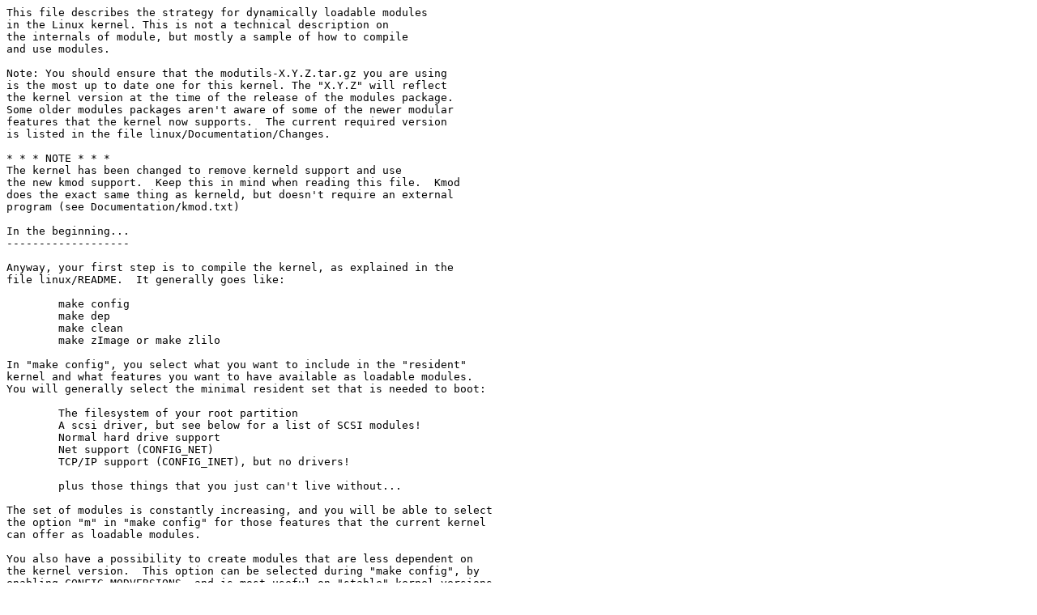

--- FILE ---
content_type: text/plain
request_url: http://ftp.slackware-brasil.com.br/slackware-3.9/modules/modules.txt
body_size: 8817
content:
This file describes the strategy for dynamically loadable modules
in the Linux kernel. This is not a technical description on
the internals of module, but mostly a sample of how to compile
and use modules.

Note: You should ensure that the modutils-X.Y.Z.tar.gz you are using
is the most up to date one for this kernel. The "X.Y.Z" will reflect
the kernel version at the time of the release of the modules package.
Some older modules packages aren't aware of some of the newer modular
features that the kernel now supports.  The current required version
is listed in the file linux/Documentation/Changes.

* * * NOTE * * *
The kernel has been changed to remove kerneld support and use
the new kmod support.  Keep this in mind when reading this file.  Kmod
does the exact same thing as kerneld, but doesn't require an external
program (see Documentation/kmod.txt)

In the beginning...
-------------------

Anyway, your first step is to compile the kernel, as explained in the
file linux/README.  It generally goes like:

	make config
	make dep
	make clean
	make zImage or make zlilo

In "make config", you select what you want to include in the "resident"
kernel and what features you want to have available as loadable modules.
You will generally select the minimal resident set that is needed to boot:

	The filesystem of your root partition
	A scsi driver, but see below for a list of SCSI modules!
	Normal hard drive support
	Net support (CONFIG_NET)
	TCP/IP support (CONFIG_INET), but no drivers!

	plus those things that you just can't live without...

The set of modules is constantly increasing, and you will be able to select
the option "m" in "make config" for those features that the current kernel
can offer as loadable modules.

You also have a possibility to create modules that are less dependent on
the kernel version.  This option can be selected during "make config", by
enabling CONFIG_MODVERSIONS, and is most useful on "stable" kernel versions,
such as the kernels from the 1.2 and 2.0 series.
If you have modules that are based on sources that are not included in
the official kernel sources, you will certainly like this option...

Here is a sample of the available modules included in the kernel sources:

	Most filesystems: minix, msdos, umsdos, sysv, isofs, hpfs,
			  smbfs, nfs

	Mid-level SCSI support (required by top and low level scsi drivers).
	Most low-level SCSI drivers: (i.e. aha1542, in2000)
	All SCSI high-level drivers: disk, tape, cdrom, generic.

	Most ethernet drivers: (too many to list, please see the file
				./Documentation/networking/net-modules.txt)

	Most CDROM drivers:
		aztcd:     Aztech,Orchid,Okano,Wearnes
		cm206:     Philips/LMS CM206
		gscd:      Goldstar GCDR-420
		mcd, mcdx: Mitsumi LU005, FX001
		optcd:     Optics Storage Dolphin 8000AT
		sjcd:      Sanyo CDR-H94A
		sbpcd:     Matsushita/Panasonic CR52x, CR56x, CD200,
		           Longshine LCS-7260, TEAC CD-55A
		sonycd535: Sony CDU-531/535, CDU-510/515

	And a lot of misc modules, such as:
		lp: line printer
		binfmt_elf: elf loader
		binfmt_java: java loader
		isp16: cdrom interface
		serial: the serial (tty) interface

When you have made the kernel, you create the modules by doing:

	make modules

This will compile all modules and update the linux/modules directory.
In this directory you will then find a bunch of symbolic links,
pointing to the various object files in the kernel tree.
Now, after you have created all your modules, you should also do:

	make modules_install

This will copy all newly made modules into subdirectories under
"/lib/modules/kernel_release/", where "kernel_release" is something
like 2.0.1, or whatever the current kernel version is...

As soon as you have rebooted the newly made kernel, you can install
and remove modules at will with the utilities: "insmod" and "rmmod".
After reading the man-page for insmod, you will also know how easy
it is to configure a module when you do "insmod" (hint: symbol=value).


Nifty features:
---------------

You also have access to two utilities: "modprobe" and "depmod", where
modprobe is a "wrapper" for (or extension to) "insmod".
These utilities use (and maintain) a set of files that describe all the
modules that are available for the current kernel in the /lib/modules
hierarchy as well as their interdependencies.

Using the modprobe utility, you can load any module like this:

	/sbin/modprobe module

without paying much attention to which kernel you are running, or what
other modules this module depends on.

With the help of the modprobe configuration file: "/etc/conf.modules"
you can tune the behaviour of modprobe in many ways, including an
automatic setting of insmod options for each module.
And, yes, there _are_ man-pages for all this...

To use modprobe successfully, you generally place the following
command in your /etc/rc.d/rc.S script.  (Read more about this in the
"rc.hints" file in the module utilities package, "modules-x.y.z.tar.gz".)

	/sbin/depmod -a

This computes the dependencies between the different modules.
Then if you do, for example

	/sbin/modprobe umsdos

you will automatically load _both_ the msdos and umsdos modules,
since umsdos runs piggyback on msdos.


The "ultimate" utility:
-----------------------

OK, you have read all of the above, and feel amply impressed...
Now, we tell you to forget all about how to install and remove
loadable modules...
With the kerneld daemon, all of these chores will be taken care of
automatically.  Just answer "Y" to CONFIG_KERNELD in "make config",
and make sure that /sbin/kerneld is started as soon as possible
after boot and that "/sbin/depmod -a" has been executed for the
current kernel. (Read more about this in the module utilities package.)

Whenever a program wants the kernel to use a feature that is only
available as a loadable module, and if the kernel hasn't got the
module installed yet, the kernel will ask the kerneld daemon to take
care of the situation and make the best of it.

This is what happens:

	- The kernel notices that a feature is requested that is not
	  resident in the kernel.
	- The kernel sends a message to kerneld, with a symbolic
	  description of the requested feature.
	- The kerneld daemon asks e.g. modprobe to load a module that
	  fits this symbolic description.
	- modprobe looks into its internal "alias" translation table
	  to see if there is a match.  This table can be reconfigured
	  and expanded by having "alias" lines in "/etc/conf.modules".
	- insmod is then asked to insert the module(s) that modprobe
	  has decided that the kernel needs.  Every module will be
	  configured according to the "options" lines in "/etc/conf.modules".
	- modprobe exits and kerneld tells the kernel that the request
	  succeeded (or failed...)
	- The kernel uses the freshly installed feature just as if it
	  had been configured into the kernel as a "resident" part.

The icing of the cake is that when an automatically installed module
has been unused for a period of time (usually 1 minute), the module
will be automatically removed from the kernel as well.

This makes the kernel use the minimal amount of memory at any given time,
making it available for more productive use than as just a placeholder for
unused code.

Actually, this is only a side-effect from the _real_ benefit of kerneld:
You only have to create a minimal kernel, that is more or less independent
of the actual hardware setup.  The setup of the "virtual" kernel is
instead controlled by a configuration file as well as the actual usage
pattern of the current machine and its kernel.
This should be good news for maintainers of multiple machines as well as
for maintainers of distributions.

To use kerneld with the least amount of "hassle", you need modprobe from
a release that can be considered "recent" w.r.t. your kernel, and also
a configuration file for modprobe ("/etc/conf.modules").
Since modprobe already knows about most modules, the minimal configuration
file could look something like this:

	alias scsi_hostadapter aha1542  # or whatever SCSI adapter you have
	alias eth0 3c509	# or whatever net adapter you have
	# you might need an "options" line for some net adapters:
	options 3c509 io=0x300 irq=10
	# you might also need an "options" line for some other module:
	options cdu31a cdu31a_port=0x1f88 sony_pas_init=1

You could add these lines as well, but they are only "cosmetic":

	alias net-pf-3 off	# no ax25 module available (yet)
	alias net-pf-4 off	# if you don't use the ipx module
	alias net-pf-5 off	# if you don't use the appletalk module

Finally, for the "purists":
You can name the modprobe configuration either "/etc/conf.modules" or
"/etc/modules.conf", since modprobe knows what to do in each case...


Written by:
	Jacques Gelinas <jacques@solucorp.qc.ca>
	Bjorn Ekwall <bj0rn@blox.se>
